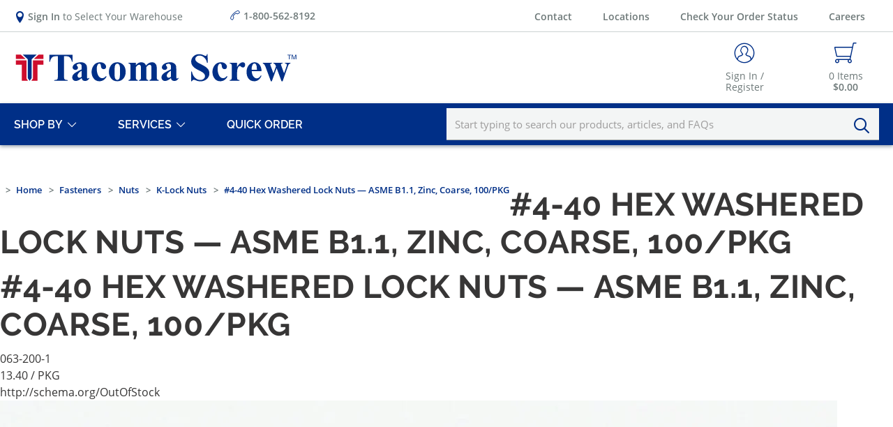

--- FILE ---
content_type: text/javascript; charset=utf-8
request_url: https://www.tacomascrew.com/bundles/js/incontext/global.min.js?v=-iRn2-9r1U0jKtduEU-6NS7txQCFeq8X88_q1Yta3441
body_size: 4702
content:
function elementsFromPoint(n,t){var r=[],i=void 0;do i!==document.elementFromPoint(n,t)?(i=document.elementFromPoint(n,t),r.push(i),i.style.pointerEvents="none"):i=!1;while(i);return r.forEach(function(n){return n.style.pointerEvents="all"}),r}var insite=insite||{},insite_admin;insite.contentCore=function(n,t){"use strict";var i={};return t.updateAdminShellAction="updateAdminShell",t.showLoadingAction="showLoading",t.hideLoadingAction="hideLoading",t.loadShellModalAction="loadShellModal",t.loadSlidePanelAction="loadSlidePanel",t.rearrangeItems="rearrangeItems",t.saveRearrange="saveRearrange",t.changeStorefrontUrl="changeStorefrontUrl",t.enableClickTrackingMode="enableClickTrackingMode",t.disableClickTrackingMode="disableClickTrackingMode",t.highlightClickableItemAt="highlightClickableItemAt",t.highlightSelectedItemAt="highlightSelectedItemAt",t.scrollStorefront="scrollStorefront",t.createHighlightAt="createHighlightAt",t.rearrangedItems="rearrangedItems",i.updateSortOrder=function(t){var f=t.next(".cms-contentItem"),e=t.prev(".cms-contentItem"),r=null,u=null,i;f.length>0&&(u=parseInt(f.attr("data-sortOrder")));e.length>0&&(r=parseInt(e.attr("data-sortOrder")));u===null&&r===null?t.attr("data-sortOrder",0):u===null?t.attr("data-sortOrder",r+512):r===null?t.attr("data-sortOrder",u-512):(i=(r+u)/2,t.attr("data-sortOrder",i),i%1!=0&&(i=0,t.parent().find(".cms-contentItem").each(function(t,r){n(r).attr("data-sortOrder",i);i+=512})))},t.getUserProfile=function(t){var i=insite.adminAccessToken.get();i!==""&&i!==null?n.ajax({url:"/admin/account/getuserdata",type:"GET",headers:{Authorization:"Bearer "+i},success:function(n){var i=n.userProfile,u,r;for(i||(insite.adminAccessToken.remove(),t(null)),u=0;u<i.roles.length;u++)r=i.roles[u],r==="ISC_ContentAdmin"||r==="ISC_FrontEndDev"||r==="ISC_Implementer"?(i.isUserContentAdmin=!0,i.isUserContentEditor=!0,i.isUserContentApprover=!0):r==="ISC_ContentEditor"?i.isUserContentEditor=!0:r==="ISC_ContentApprover"&&(i.isUserContentApprover=!0),(r==="ISC_ContentAdmin"||r==="ISC_Admin"||r==="ISC_Implementer"||r==="ISC_System")&&(i.canImportExport=!0);t(i)},error:function(n){n.readyState!==0&&n.status!==0&&insite.adminAccessToken.remove()}}):t(null)},i};insite=insite||{};insite.incontext=function(n){"use strict";var i={},t=insite.contentCore(n,i),r=new Porthole.WindowProxy("/SystemResources/Scripts/Libraries/porthole/proxy.html"),u="",f;t.getCmsFrameService=function(){var n=angular.element(document.getElementsByTagName("body")).injector();return n.get("cmsFrameService")};r.addEventListener(function(r){switch(r.data.action){case i.rearrangeItems:n(".cms-rearrangeable").addClass("cms-rearrangingItems").find(".cms-zone").sortable({handle:".cms-moveHandle",connectWith:".cms-zone",placeholder:"ui-sortable-placeholder",cursorAt:{right:10,top:10},update:function(n,i){t.updateSortOrder(i.item)}});break;case i.saveRearrange:t.showLoading();var u=[];t.childContentItems=0;n(".cms-zone").each(function(){var i=n(this);u.push({Zone:i.attr("data-zone"),ContentItemId:i.attr("data-contentItemId"),Children:n.map(i.find("> .cms-contentItem"),function(i){return t.childContentItems++,{ContentItemId:n(i).attr("data-contentItemId"),SortOrder:n(i).attr("data-sortOrder")}})})});n.ajax({url:r.data.url,type:"POST",headers:{Authorization:"Bearer "+insite.adminAccessToken.get()},data:JSON.stringify(u),contentType:"application/json; charset=utf-8",success:function(){t.hideLoading();t.childContentItems>0&&t.rearrangedItems();t.getCmsFrameService().reloadUrl()}});break;case i.changeStorefrontUrl:t.getCmsFrameService().loadUrl(r.data.value.url);t.hideLoading();break;case i.highlightClickableItemAt:clearTimeout(f);t.highlightClickableItemAt(r.data.value.x,r.data.value.y);break;case i.highlightSelectedItemAt:t.highlightSelectedItemAt(r.data.value.selector);break;case i.scrollStorefront:window.scrollBy(0,r.data.value);break;default:console.log("Nothing set up to handle action"+r.data.action+" value: "+r.data.value)}});t.highlightClickableItemAt=function(u,f){for(var o=document.elementsFromPoint(u,f),h=null,s,c,e=0;e<o.length;e++)if(o[e].tagName.toLowerCase()==="a"||o[e].tagName.toLowerCase()==="button"||o[e].tagName.toLowerCase()==="input"&&(o[e].getAttribute("type")==="button"||o[e].getAttribute("type")==="submit")||o[e].tagName.toLowerCase()==="img"&&o[e].parentElement.tagName.toLowerCase()==="a"){h=o[e];break}if(h===null||n(h).parents(".cms-currentPage").length===0){r.post({action:i.createHighlightAt,value:null});return}s=n(h);c={width:s.outerWidth(),height:s.outerHeight(),left:s.offset().left,top:s.offset().top-n(window).scrollTop(),clickTrackingSelector:t.buildSelector(s)};r.post({action:i.createHighlightAt,value:c})};t.highlightSelectedItemAt=function(u){var e=n("body "+u);if(e.length===0||u===""||u===null||typeof u=="undefined"){r.post({action:i.highlightSelectedItemAt,value:null});f=setTimeout(function(){t.highlightSelectedItemAt(u)},100);return}r.post({action:i.highlightSelectedItemAt,value:{width:e.outerWidth(),height:e.outerHeight(),left:e.offset().left,top:e.offset().top-n(window).scrollTop()}})};t.showLoading=function(){r.post({action:i.showLoadingAction})};t.hideLoading=function(){r.post({action:i.hideLoadingAction})};t.rearrangedItems=function(){r.post({action:i.rearrangedItems})};t.updateAdminShell=function(n){r.post({action:i.updateAdminShellAction,value:n})};t.loadShellModal=function(n){r.post({action:i.loadShellModalAction,value:{url:n}})};t.loadSlidePanel=function(n){r.post({action:i.loadSlidePanelAction,value:{url:n}})};t.checkPopupOverlap=function(t){var i=t.offset().top,r,u;if(i<0){t.addClass("pushDown");return}r=n("#header").offset();r&&(u=r.top,u>i&&u-i<t.height()&&t.addClass("pushDown"))};t.buildSelector=function(n){for(var e,t=n,o,i,f,s,r,h;t.length>0;){if(o=t[0],i=o.localName,!i)break;if(i=i.toLowerCase(),f=t.parent(),(u==="Header"||u==="Footer")&&i!=="header"&&(t.hasClass("cms-rearrangeable")||t.hasClass("container"))){t=f;continue}if(s=f.children(i),r=i,s.length>1&&(h=f.children().index(o)+1,r+=":nth-child("+h+")"),t.hasClass("cms-rearrangeable")&&(r=i+".cms-rearrangeable"),r==="body"&&(r=""),r==="html")break;e=r+(e?" > "+e:"");t=f}return e};var e="",o=n("body"),s=function(t,i){n.post("Experiments/UpdateClickTracking",{isHeader:t,isFooter:i})},h;return t.checkExperiment=function(){clearTimeout(h);e!==""&&o.off("click",e);const i=n.cookie("ExperimentParticipantClickTrackingSelector"),u=n.cookie("HeaderExperimentParticipantClickTrackingSelector"),f=n.cookie("FooterExperimentParticipantClickTrackingSelector");if(i||u||f){var r=function(t,i,u){n(window).load(function(){const r=n("body "+t);r.length>0&&(r[0].removeEventListener("click",function(){s(i,u)}),r[0].addEventListener("click",function(){s(i,u)}))});h=setTimeout(r,100)},t;if(i){const n=o.attr("data-contentKey"),u=i.split("|")[0];t=i.split("|")[1];n===u&&r(t)}u&&!window.insite.hideHeader&&(t=u.split("|")[1],r(t,!0));f&&!window.insite.hideFooter&&(t=f.split("|")[1],r(t,!1,!0))}},t.setup=function(r){var e,f;u=r.shellModel.CurrentContentItem.Title;t.checkExperiment();e=r.contentMode==="Editing"||r.contentMode==="Previewing";n.cookie("cms_CurrentContentMode")&&i.getUserProfile(function(t){typeof t!="undefined"&&t!==null&&(t.isUserContentEditor||t.isUserContentApprover)||n.removeCookie("cms_CurrentContentMode",{path:"/"})});f=!1;try{f=window.parent!=null&&window.parent.location.toString().toLowerCase().indexOf("/contentadmin")!==-1}catch(o){return}!f&&window.innerWidth<=1024||(window.parent===null||window.location===window.parent.location?(i.getUserProfile(function(t){if(t&&(t.isUserContentEditor||t.isUserContentApprover)){var i=n(".cms-shell-controls button");i.click(function(){localStorage.setItem("cmsOn",!0);window.location=r.cmsShellLoadUrl}).parent().show()}}),e&&(window.location=r.cmsShellLoadUrl)):window.parent.location.origin===window.location.origin&&window.parent.location.toString().toLowerCase().indexOf((insiteMicrositeUriPrefix+"/contentadmin").toLowerCase())===-1?window.parent.location=insiteMicrositeUriPrefix+r.cmsShellLoadUrlWithoutPersona:(insite.incontext.updateAdminShell(r.shellModel),insite.predefinedContentEditor.setup(r.contentMode),n(".cms-displayInfo").click(function(i){i.preventDefault();var r=n(this).parents(".cms-contentItemInfo").toggleClass("cms-showInfoPop").removeClass("cms-showMismatchPop");r.hasClass("cms-showInfoPop")&&t.checkPopupOverlap(r.find(".cms-infoPop"))}),n(".cms-closeInfo").click(function(t){t.preventDefault();var i=n(this).parents(".cms-contentItemInfo").removeClass("cms-showInfoPop");i.find(".cms-infoPop").removeClass("pushDown")}),n(".cms-mismatchIcon").click(function(i){i.preventDefault();var r=n(this).parents(".cms-contentItemInfo").toggleClass("cms-showMismatchPop").removeClass("cms-showInfoPop");r.hasClass("cms-showMismatchPop")&&t.checkPopupOverlap(r.find(".cms-mismatchPop"))}),n(".cms-closeMismatch").click(function(t){t.preventDefault();var i=n(this).parents(".cms-contentItemInfo").removeClass("cms-showMismatchPop");i.find(".cms-mismatchPop").removeClass("pushDown")}),n(".cms-loadShellModal").click(function(i){i.preventDefault();t.loadShellModal(n(this).attr("href"))}),n(".cms-loadSlidePanel").click(function(i){i.preventDefault();t.loadSlidePanel(n(this).attr("href"))})))},t}(jQuery);document.elementsFromPoint||(document.elementsFromPoint=elementsFromPoint);insite=insite||{};insite.predefinedContentEditor=function(n){"use strict";var i={},t=insite.contentCore(n,i),r=new Porthole.WindowProxy("/SystemResources/Scripts/Libraries/porthole/proxy.html");return t.setup=function(i){n("body").addClass("isc-editing");t.toggleEditingStyles(i==="Editing")},t.toggleEditingStyles=function(t){var u=n("body");if(u.removeClass("isc-edit-on"),u.off("click",".isc-content-block,.isc-unapprovedcontent-block"),t){u.addClass("isc-edit-on");u.on("click",".isc-content-block,.isc-unapprovedcontent-block",function(t){t.preventDefault();t.stopPropagation();var u=n(this);r.post({action:i.loadSlidePanelAction,value:{url:"/contentadmin/predefinedcontent/edit?contentmanagerid="+u.attr("data-contentmanagerid")+"&name="+u.attr("data-contentmanagername")}})})}},t}(jQuery),function(n){var t=function(){function n(){}return n.prototype.clearStateFor=function(){},n.prototype.setStateFor=function(){},n.prototype.getStateFor=function(){return null},n.prototype.clearAllStates=function(){},n}();n.FakeEntityListStateService=t;angular.module("insite-admin").service("entityListStateService",t)}(insite_admin||(insite_admin={})),function(n){"use strict";var t=function(){function n(n,t,i,r,u,f,e,o,s,h,c){this.$localStorage=n;this.accessToken=t;this.$http=i;this.$q=r;this.$location=u;this.$window=f;this.$document=e;this.$timeout=o;this.$interval=s;this.$rootScope=h;this.entityListStateService=c;this.accessTokenName="admin-accessToken";this.accessTokenExpiresOn="admin-accessToken-expires";this.refreshTokenName="admin-refreshToken";this.xsrfTokenName="admin-xsrfToken";this.lastActiveTimeName="admin-lastActiveTime";this.activityEvents="keypress mousedown ontouchstart";this.isAuthenticated()&&(this.$window.location.pathname.toLowerCase().indexOf("/admin")===0||this.$window.location.pathname.toLowerCase().indexOf("/contentadmin")===0)&&(this.checkAccessToken(),this.resetInactivityTimer(),this.createActivityWatcher(),this.startInactivityTimer());this.roles=null}return n.prototype.isAuthenticated=function(){return this.getAccessToken()!==null},n.prototype.getAccessToken=function(){return this.$localStorage.get(this.accessTokenName,null)},n.prototype.generateAccessToken=function(n,t){return this.accessToken.generate(n,t)},n.prototype.checkAccessToken=function(){var i=this.$localStorage.get(this.accessTokenExpiresOn),n,t,r;if(typeof i!="undefined"){if(n=new Date(parseInt(i,10)),t=new Date,t>n){this.removeAccessToken();this.$window.location.reload(!0);return}r=new Date(t.getTime()+3e5);r>n&&(this.$localStorage.remove(this.accessTokenExpiresOn),this.refreshAccessToken())}},n.prototype.refreshAccessToken=function(){var t=this,n=this.$q.defer(),i=this.getRefreshToken();return i?this.accessToken.refresh(i).then(function(i){t.setRefreshToken(i.refreshToken);t.setAccessToken(i.accessToken,i.expiresIn);n.resolve(i)},function(t){n.reject(t)}):this.$window.location.reload(!0),n.promise},n.prototype.removeAccessToken=function(){this.$localStorage.get(this.accessTokenName)&&this.$localStorage.remove(this.accessTokenName);this.$localStorage.get(this.accessTokenExpiresOn)&&this.$localStorage.remove(this.accessTokenExpiresOn);this.removeRefreshToken();this.roles=[]},n.prototype.setAccessToken=function(n,t){this.$localStorage.set(this.accessTokenName,n);var i=new Date((new Date).getTime()+t*1e3);this.$localStorage.set(this.accessTokenExpiresOn,i.getTime().toString());this.loadedRoles=!1},n.prototype.removeRefreshToken=function(){this.getRefreshToken()&&this.$localStorage.remove(this.refreshTokenName)},n.prototype.setRefreshToken=function(n){this.$localStorage.set(this.refreshTokenName,n)},n.prototype.getRefreshToken=function(){return this.$localStorage.get(this.refreshTokenName,null)},n.prototype.hasRole=function(n){return this.loadedRoles?this.roles.some(function(t){return t.toLowerCase()===n.toLowerCase()}):(this.loadRoles(),!1)},n.prototype.signIn=function(n,t,i,r,u,f){var e=this,o=this.$q.defer();return this.$http.post("/admin/signin",{userName:i,password:r},{bypassErrorInterceptor:!0}).then(function(i){var r={};if(i.data&&(i.data.passwordShouldChange||i.data.defaultAcUserLanguage.length==0)){var h=i.data.passwordShouldChange?"Password must be changed":"",c=i.data.defaultAcUserLanguage.length==0?"Language Should be assigned":"",l=i.data.passwordShouldChange&&i.data.defaultAcUserLanguage.length==0?" ":"",s=h+l+c+".";if(r={data:s,passwordShouldChange:i.data.passwordShouldChange,defaultAcUserLanguage:i.data.defaultAcUserLanguage,languageListCount:i.data.languageListCount},i.data.passwordShouldChange){o.reject({data:s,passwordShouldChange:i.data.passwordShouldChange});return}}if(i.data.defaultAcUserLanguage.length==0&&i.data.languageListCount>0&&f){o.resolve(r);return}e.resetInactivityTimer();e.setAccessToken(n,t);e.setRefreshToken(u);e.startInactivityTimer();e.createActivityWatcher();e.removeXsrfToken();e.$rootScope.$broadcast("signed-in");o.resolve(i.data)},function(n){o.reject({data:n.data,code:n.status})}),o.promise},n.prototype.signOut=function(n){var r=this,t,i;return n||(n="/admin/signout"),t=this.$q.defer(),i=this.getAccessToken(),i?this.$http.post(n,{},{headers:{Authorization:"Bearer "+i}}).then(function(n){r.clearSessionState();t.resolve(n)},function(n){t.reject(n)}):(this.clearSessionState(),t.reject()),t.promise},n.prototype.getCurrentUser=function(){var t=this,n,i;return this.currentUserPromise?this.currentUserPromise:(n=this.$q.defer(),i=this.$http.get("/admin/account/getuserdata"),i.then(function(i){i.data.userProfile||(n.reject(),t.currentUserPromise=null);n.resolve(i.data.userProfile);t.currentUserPromise=null},function(i){n.reject(i);t.currentUserPromise=null}),this.currentUserPromise=n.promise,this.currentUserPromise)},n.prototype.clearSessionState=function(){this.removeAccessToken();this.stopInactivityTimer();this.stopActivityWatcher();this.entityListStateService.clearAllStates()},n.prototype.resetInactivityTimer=function(){this.$localStorage.setObject(this.lastActiveTimeName,new Date)},n.prototype.getInactiveTime=function(){var n=this.$localStorage.getObject(this.lastActiveTimeName);return n?(new Date).getTime()-new Date(n).getTime():null},n.prototype.startInactivityTimer=function(){var n=this,t=9e5,i=72e4;this.logOutTimer=setInterval(function(){var r=n.getInactiveTime();if(!r){n.resetInactivityTimer();return}if(r>=t){n.signOut().then(function(){n.$window.location.reload(!0)},function(){n.$window.location.reload(!0)});return}if(r>=i){n.$rootScope.$broadcast("userLogoutWarning");return}n.checkAccessToken()},3e4)},n.prototype.stopInactivityTimer=function(){clearInterval(this.logOutTimer)},n.prototype.loadRoles=function(){var t=this,n;return this.loadRolesPromise?this.loadRolesPromise:(n=this.$q.defer(),this.getAccessToken()==null)?(this.roles=[],n.resolve(),n.promise):(this.loadedRoles?n.resolve():this.getCurrentUser().then(function(i){t.roles=i.roles;t.loadedRoles=!0;n.resolve();t.loadRolesPromise=null},function(i){n.reject(i);t.loadRolesPromise=null}),this.loadRolesPromise=n.promise,this.loadRolesPromise)},n.prototype.createActivityWatcher=function(){var n=this;this.$document.bind(this.activityEvents,function(){n.activityTimer||(n.resetInactivityTimer(),n.activityTimer=n.$timeout(function(){n.activityTimer=null},1e4))})},n.prototype.stopActivityWatcher=function(){this.$document.unbind(this.activityEvents)},n.prototype.setXsrfToken=function(n){this.$localStorage.set(this.xsrfTokenName,n)},n.prototype.getXsrfToken=function(){return this.$localStorage.get(this.xsrfTokenName,null)},n.prototype.removeXsrfToken=function(){this.getXsrfToken()&&this.$localStorage.remove(this.xsrfTokenName)},n.$inject=["$localStorage","accessToken","$http","$q","$location","$window","$document","$timeout","$interval","$rootScope","entityListStateService"],n}();n.AdminSessionService=t;angular.module("insite-admin").service("adminSessionService",t)}(insite_admin||(insite_admin={})),function(n){var t;(function(n){"use strict";var t=function(){function n(n,t,i,r){this.$rootScope=n;this.$location=t;this.$templateCache=i;this.$window=r;this.useQuickReloads=!1}return n.prototype.reloadUrl=function(){this.loadUrl(this.$location.url())},n.prototype.loadUrl=function(n){this.$templateCache.removeAll();this.$location.url()===n?this.useQuickReloads?this.$location.search("stateChange",(new Date).getTime()):this.$window.location.reload():this.useQuickReloads?(this.$location.url(n),this.$location.search("stateChange",(new Date).getTime())):this.$window.location.href=n;this.$rootScope.$apply()},n.prototype.enableQuickReloads=function(){this.useQuickReloads=!0},n.$inject=["$rootScope","$location","$templateCache","$window"],n}();n.CmsFrameService=t;angular.module("insite").service("cmsFrameService",t)})(t=n.core||(n.core={}))}(insite||(insite={}))